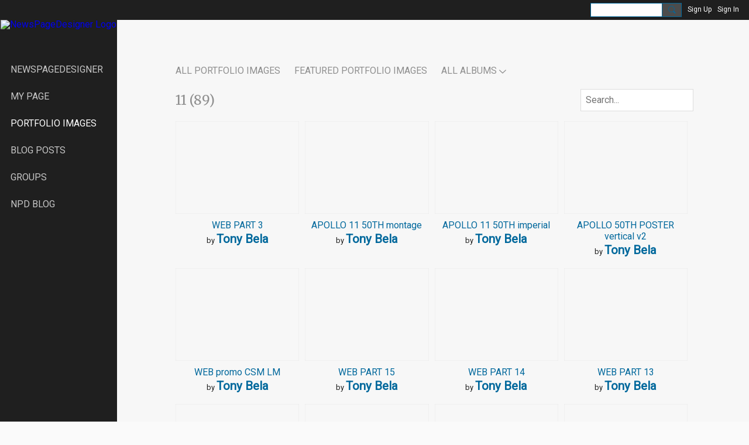

--- FILE ---
content_type: text/html; charset=UTF-8
request_url: https://newspagedesigner.org/pages/list/tag/11
body_size: 49637
content:
<!DOCTYPE html>
<!--[if IE 9]> <html class="ie9" prefix="og: http://ogp.me/ns# fb: http://ogp.me/ns/fb#"> <![endif]-->
<!--[if !IE]><!--> <html prefix="og: http://ogp.me/ns# fb: http://ogp.me/ns/fb#"> <!--<![endif]-->
<head>
<script>
    dataLayerMain = [];
        </script>


<!-- Google Tag Manager -->
<script>(function(w,d,s,l,i){w[l]=w[l]||[];w[l].push({'gtm.start':
new Date().getTime(),event:'gtm.js'});var f=d.getElementsByTagName(s)[0],
j=d.createElement(s),dl=l!='dataLayer'?'&l='+l:'';j.async=true;j.src=
'https://www.googletagmanager.com/gtm.js?id='+i+dl;f.parentNode.insertBefore(j,f);
})(window,document,'script','dataLayerMain','GTM-T5W4WQ');</script>
<!-- End Google Tag Manager -->
    <meta http-equiv="Content-Type" content="text/html; charset=utf-8" />
    <title>11 - Portfolio images - NewsPageDesigner</title>
    <link rel="alternate" type="application/atom+xml" title="11 - Portfolio images - NewsPageDesigner" href="https://newspagedesigner.org/pages/feed/tag/11" />    <link rel="icon" href="/favicon.ico?r=1591120590" type="image/x-icon" />
    <link rel="SHORTCUT ICON" href="/favicon.ico?r=1591120590" type="image/x-icon" />
    <meta name="description" content="Since 2002, Newspagedesigner is the original site for visual journalists to share their work, get feedback and get inspired." />
    <meta name="keywords" content="graphic, journalism, illustration, newspaper, infographics, magazine, newspapers, design, print" />
<meta name="title" content="11 - Portfolio images" />
<meta property="og:type" content="website" />
<meta property="og:url" content="https://newspagedesigner.org/pages/list/tag/11" />
<meta property="og:title" content="11 - Portfolio images" />
<meta property="og:image" content="https://storage.ning.com/topology/rest/1.0/file/get/5916033483?profile=RESIZE_1024x1024" />
<link rel="image_src" href="https://newspagedesigner.org/appatar.png" />
<link href="https://fonts.googleapis.com/css?family=Fira+Sans:100|Fira+Sans:400|Fira+Sans:500|Fira+Sans:italic500|Fira+Sans:600|Fira+Sans:700|Montserrat:400|Montserrat:500|Montserrat:600" rel="stylesheet">
<script type="text/javascript">
    djConfig = { preventBackButtonFix: false, isDebug: false }
ning = {"CurrentApp":{"premium":true,"iconUrl":"\/appatar.png","url":"http:\/\/newspagedesigner3.ning.com","domains":["newspagedesigner.org"],"storageHost":"https:\/\/storage.ning.com","online":true,"privateSource":true,"id":"newspagedesigner3","appId":11434504,"description":"Since 2002, Newspagedesigner is the original site for visual journalists to share their work, get feedback and get inspired.","name":"NewsPageDesigner","owner":"2z02unvkt2sqf","createdDate":"2020-05-19T23:14:38.308Z","canBuyAddons":false,"fileDeleteUrl":"https:\/\/upload.ning.com\/topology\/rest\/1.0\/file\/remove\/","fileInfoUrl":"https:\/\/upload.ning.com\/topology\/rest\/1.0\/file\/info\/","t":"","category":{"graphic":null,"journalism":null,"illustration":null,"newspaper":null,"infographics":null,"magazine":null,"newspapers":null,"design":null,"print":null},"tags":["graphic","journalism","illustration","newspaper","infographics","magazine","newspapers","design","print"]},"CurrentProfile":null,"CurrentSitePage":{"bundleId":"11434504:Bundle:47522","sitePageTargetType":"photoBundle","id":"11434504:SitePage:47521","title":"Portfolio images","targetType":"photoBundle"},"ICOBoxConfig":{"ICOboxLaunched":false,"timestamp":1769023479,"status":null,"ICOCollectedResult":true},"maxFileUploadSize":7};
        (function(){
            if (!window.ning) { return; }

            var age, gender, rand, obfuscated, combined;

            obfuscated = document.cookie.match(/xgdi=([^;]+)/);
            if (obfuscated) {
                var offset = 100000;
                obfuscated = parseInt(obfuscated[1]);
                rand = obfuscated / offset;
                combined = (obfuscated % offset) ^ rand;
                age = combined % 1000;
                gender = (combined / 1000) & 3;
                gender = (gender == 1 ? 'm' : gender == 2 ? 'f' : 0);
                ning.viewer = {"age":age,"gender":gender};
            }
        })();

        window.xg = window.xg || {};
xg.captcha = {
    'shouldShow': false,
    'siteKey': '6Ldf3AoUAAAAALPgNx2gcXc8a_5XEcnNseR6WmsT'
};
xg.addOnRequire = function(f) { xg.addOnRequire.functions.push(f); };
xg.addOnRequire.functions = [];
xg.addOnFacebookLoad = function (f) { xg.addOnFacebookLoad.functions.push(f); };
xg.addOnFacebookLoad.functions = [];
xg._loader = {
    p: 0,
    loading: function(set) {  this.p++; },
    onLoad: function(set) {
                this.p--;
        if (this.p == 0 && typeof(xg._loader.onDone) == 'function') {
            xg._loader.onDone();
        }
    }
};
xg._loader.loading('xnloader');
if (window.bzplcm) {
    window.bzplcm._profileCount = 0;
    window.bzplcm._profileSend = function() { if (window.bzplcm._profileCount++ == 1) window.bzplcm.send(); };
}
xg._loader.onDone = function() {
            if(window.bzplcm)window.bzplcm.start('ni');
        xg.shared.util.parseWidgets();
    var addOnRequireFunctions = xg.addOnRequire.functions;
    xg.addOnRequire = function(f) { f(); };
    try {
        if (addOnRequireFunctions) { dojo.lang.forEach(addOnRequireFunctions, function(onRequire) { onRequire.apply(); }); }
    } catch (e) {
        if(window.bzplcm)window.bzplcm.ts('nx').send();
        throw e;
    }
    if(window.bzplcm) { window.bzplcm.stop('ni'); window.bzplcm._profileSend(); }
};
window.xn = { track: { event: function() {}, pageView: function() {}, registerCompletedFlow: function() {}, registerError: function() {}, timer: function() { return { lapTime: function() {} }; } } };</script>
<meta name="viewport" content="width=device-width, initial-scale=1.0">
<script type="text/javascript">less = { env: "development" }; </script>

<style type="text/css" media="screen,projection">
@import url(https://static.ning.com/newspagedesigner3/widgets/shared/less/unversioned/base/iconFont.css?xn_version=202601121642);

</style>
<link class="less-style less-base-and-theme-styles" rel="stylesheet" type="text/css" href="https://newspagedesigner.org/base-and-theme-styles-css" />


<style type="text/css" media="screen,projection">
@import url(https://fonts.googleapis.com/css?family=Arvo|Cookie|Josefin+Sans|Libre+Baskerville|Merriweather|Montserrat|PT+Sans|Playfair+Display|Quicksand|Raleway|Roboto|Roboto+Condensed:300|Sacramento|Satisfy|Ubuntu+Mono|Roboto|Roboto|Roboto);

</style>

</head>
<body class="page-pages page-pages-list page-pages-list-tag page-pages-list-tag-11">
  <!-- Google Tag Manager (noscript) -->
<noscript><iframe src="https://www.googletagmanager.com/ns.html?id=GTM-T5W4WQ" height="0" width="0" style="display:none;visibility:hidden"></iframe></noscript>
<!-- End Google Tag Manager (noscript) -->

  <div class="before-content">
    <div id='fb-root'></div>
<script>
    window.fbAsyncInit = function () {
        FB.init({
            appId      : null,
            status     : true, // check login status
            cookie     : true, // enable cookies to allow the server to access the session
            xfbml      : 1, // parse XFBML
            version    : 'v7.0'
        });
        var n = xg.addOnFacebookLoad.functions.length;
        for (var i = 0; i < n; i++) {
            xg.addOnFacebookLoad.functions[i]();
        }
        xg.addOnFacebookLoad = function (f) { f(); };
        xg.addOnFacebookLoad.functions = [];
    };

    (function(w, d, s, debug) {
        function go(){
            var js, fjs = d.getElementsByTagName(s)[0], load = function(url, id) {
                if (d.getElementById(id)) {return;}
                js = d.createElement(s); js.src = url; js.id = id; js.async = true;
                fjs.parentNode.insertBefore(js, fjs);
            };
            //Facebook
            load('//connect.facebook.net/en_US/all'  + (debug ? '/debug' : '') + '.js', 'facebook-jssdk');
        }
        if (w.addEventListener) { w.addEventListener("load", go, false); }
        else if (w.attachEvent) { w.attachEvent("onload",go); }

    }(window, document, 'script', false));
</script>    
    <div class="ningbar cf">
    

        <ul class="ningbar-userLinks linkbar">

                <li>
                    <form id="xn_bar_menu_search" method="GET" action="/main/search/search">
                        <input class="globalsearch" type="search" name="q" value=""><button class="globalsearch-button" type="button" onclick="document.getElementById('xn_bar_menu_search').submit();return false"></button>
                    </form>
                </li>

                    <li><a href="https://newspagedesigner.org/main/authorization/signUp?target=https%3A%2F%2Fnewspagedesigner.org%2Fpages%2Flist%2Ftag%2F11" class="ningbar-link">Sign Up</a></li>
                <li><a href="https://newspagedesigner.org/main/authorization/signIn?target=https%3A%2F%2Fnewspagedesigner.org%2Fpages%2Flist%2Ftag%2F11" class="ningbar-link">Sign In</a></li>
        </ul>

    </div>
    

  </div>

  <div class="central-content cf">
    <header class="site-headerFrame">
      <div class="site-header container">
    <div class="site-nameLogo">
        <p class="header-siteNameLogo">
            <a href="/" class="header-siteName header-hidden" id="header-siteName" >
                newspagedesigner3
            </a>
            <a href="/" class="header-logoImage " >
                <img src="https://storage.ning.com/topology/rest/1.0/file/get/6817234885?profile=original" alt="NewsPageDesigner Logo" class="header-logoIMG">
            </a>
        </p>
    </div>
        <nav class="header-nav navbar">
        <div class="occasional-button">
          <button class="button button-iconic">
            <i class="icon icon-menu"></i>
          </button>
        </div>
        <ul class="mainTab">
            <li  class="mainTab-item ">
                    <a class="" href="https://newspagedesigner.org/home" data-pageType="customPage"  >
                    <span>Newspagedesigner</span>
                </a>
                </li><li  class="mainTab-item ">
                    <a class="" href="https://newspagedesigner.org/main/authorization/signIn?target=%2Fmy%2Fprofile" data-pageType="profilePage"  >
                    <span>MY PAGE</span>
                </a>
                </li><li  class="mainTab-item active">
                    <a class="" href="https://newspagedesigner.org/pages" data-pageType="photoBundle"  >
                    <span>Portfolio images</span>
                </a>
                </li><li  class="mainTab-item ">
                    <a class="" href="https://newspagedesigner.org/profiles/blogs" data-pageType="blogBundle"  >
                    <span>Blog posts</span>
                </a>
                </li><li  class="mainTab-item ">
                    <a class="" href="https://newspagedesigner.org/groups" data-pageType="groupHub"  >
                    <span>Groups</span>
                </a>
                </li><li  class="mainTab-item ">
                    <a class="" href="https://newspagedesigner.org/blogs" data-pageType="blogBundle"  >
                    <span>NPD BLOG</span>
                </a>
                </li>
        </ul>
    </nav>

</div>

    </header>

    <section class="site-bodyFrame">

      <div class="site-body container">
        <header class="content-header cf">
    <div class="page_header">
            <h1 class="content-name pull-left">Portfolio images</h1>

        <div class="content-actions pull-right">
            <ul class="linkbar linkbar-iconic">
            </ul>
        </div>
    </div>

        <nav class="content-nav condenseable subnavBar cl">
            
<ul class="subnav expanded" data-more="More">
        <li class="">
            <a href="https://newspagedesigner.org/pages">All portfolio images
            </a>
        </li>
        <li class="">
            <a href="https://newspagedesigner.org/pages/list/featured">Featured Portfolio images
            </a>
        </li>
        <li class=" hasNestedItems">
            <a href="https://newspagedesigner.org/pages/list/categoriesAsAlbums">All Albums
            </a>
                <span class="icon icon-downSubmenu"></span>
                <ul class="nested">
                        <li ><a href="https://newspagedesigner.org/pages/News">News</a></li>
                        <li ><a href="https://newspagedesigner.org/pages/Opinion">Opinion</a></li>
                        <li ><a href="https://newspagedesigner.org/pages/Sports">Sports</a></li>
                        <li ><a href="https://newspagedesigner.org/pages/Features">Features</a></li>
                        <li ><a href="https://newspagedesigner.org/pages/Graphics">Graphics</a></li>
                        <li ><a href="https://newspagedesigner.org/pages/Newspaper">Newspaper</a></li>
                        <li ><a href="https://newspagedesigner.org/pages/Magazine">Magazine</a></li>
                    <div class="act-bg"></div>
                </ul>
        </li>
</ul>

        </nav>

</header>
<section class="content-body entry">
    <div class="row">
                <div class="span16 tablet16 mobile16 column">
                            <div class="section-primaryContent ">
                                <div class="photoListPage grid-frame sheet">
        <div class="row row-narrower2">
            <div class="pageSearch-outer">
                <header class="module-header">
                    <h3 class="module-name">11 (89)</h3>
                </header>
                <div class="pull-right list-actions">
                        <form action="https://newspagedesigner.org/pages/list/tag" class="bundlePage-search">
                            <input type="hidden" name="tz" value="">
                            <input class="textfield" type="text" value="" name="q" placeholder="Search..." data-ux="search-event-input">
                        </form>
                </div>
            </div>
        </div>
        <section class="module-body">
            <ul class="matrix row">
                    <li class="matrix-itemFluid photoListPage-entry">
                        <a class="matrix-item matrix-sheet" href="https://newspagedesigner.org/pages/web-part-3-2?context=tag-11">
                            <div class="matrix-media-4-3"
                                 style="background-image: url(https://storage.ning.com/topology/rest/1.0/file/get/5822227462?profile=RESIZE_400x&amp;width=400);">
                            </div>
                        </a>
                        <div class="photo-item-description">
                            <h4 class="photo-item-title">
                                <a href="https://newspagedesigner.org/pages/web-part-3-2?context=tag-11">WEB PART 3</a>
                            </h4>
                            <p class="photo-item-contributor">
                                by <a href="/members/TonyBela">Tony Bela</a>
                            </p>
                        </div>

                    </li>
                    <li class="matrix-itemFluid photoListPage-entry">
                        <a class="matrix-item matrix-sheet" href="https://newspagedesigner.org/pages/apollo-11-50th-montage?context=tag-11">
                            <div class="matrix-media-4-3"
                                 style="background-image: url(https://storage.ning.com/topology/rest/1.0/file/get/5822258278?profile=RESIZE_400x&amp;width=400);">
                            </div>
                        </a>
                        <div class="photo-item-description">
                            <h4 class="photo-item-title">
                                <a href="https://newspagedesigner.org/pages/apollo-11-50th-montage?context=tag-11">APOLLO 11 50TH montage</a>
                            </h4>
                            <p class="photo-item-contributor">
                                by <a href="/members/TonyBela">Tony Bela</a>
                            </p>
                        </div>

                    </li>
                    <li class="matrix-itemFluid photoListPage-entry">
                        <a class="matrix-item matrix-sheet" href="https://newspagedesigner.org/pages/apollo-11-50th-imperial?context=tag-11">
                            <div class="matrix-media-4-3"
                                 style="background-image: url(https://storage.ning.com/topology/rest/1.0/file/get/5822251875?profile=RESIZE_400x&amp;width=400);">
                            </div>
                        </a>
                        <div class="photo-item-description">
                            <h4 class="photo-item-title">
                                <a href="https://newspagedesigner.org/pages/apollo-11-50th-imperial?context=tag-11">APOLLO 11 50TH imperial</a>
                            </h4>
                            <p class="photo-item-contributor">
                                by <a href="/members/TonyBela">Tony Bela</a>
                            </p>
                        </div>

                    </li>
                    <li class="matrix-itemFluid photoListPage-entry">
                        <a class="matrix-item matrix-sheet" href="https://newspagedesigner.org/pages/apollo-50th-poster-vertical-v2?context=tag-11">
                            <div class="matrix-media-4-3"
                                 style="background-image: url(https://storage.ning.com/topology/rest/1.0/file/get/5822242679?profile=RESIZE_400x&amp;width=400);">
                            </div>
                        </a>
                        <div class="photo-item-description">
                            <h4 class="photo-item-title">
                                <a href="https://newspagedesigner.org/pages/apollo-50th-poster-vertical-v2?context=tag-11">APOLLO 50TH POSTER vertical v2</a>
                            </h4>
                            <p class="photo-item-contributor">
                                by <a href="/members/TonyBela">Tony Bela</a>
                            </p>
                        </div>

                    </li>
                    <li class="matrix-itemFluid photoListPage-entry">
                        <a class="matrix-item matrix-sheet" href="https://newspagedesigner.org/pages/web-promo-csm-lm?context=tag-11">
                            <div class="matrix-media-4-3"
                                 style="background-image: url(https://storage.ning.com/topology/rest/1.0/file/get/5822239885?profile=RESIZE_400x&amp;width=400);">
                            </div>
                        </a>
                        <div class="photo-item-description">
                            <h4 class="photo-item-title">
                                <a href="https://newspagedesigner.org/pages/web-promo-csm-lm?context=tag-11">WEB promo CSM LM</a>
                            </h4>
                            <p class="photo-item-contributor">
                                by <a href="/members/TonyBela">Tony Bela</a>
                            </p>
                        </div>

                    </li>
                    <li class="matrix-itemFluid photoListPage-entry">
                        <a class="matrix-item matrix-sheet" href="https://newspagedesigner.org/pages/web-part-15?context=tag-11">
                            <div class="matrix-media-4-3"
                                 style="background-image: url(https://storage.ning.com/topology/rest/1.0/file/get/5822236693?profile=RESIZE_400x&amp;width=400);">
                            </div>
                        </a>
                        <div class="photo-item-description">
                            <h4 class="photo-item-title">
                                <a href="https://newspagedesigner.org/pages/web-part-15?context=tag-11">WEB PART 15</a>
                            </h4>
                            <p class="photo-item-contributor">
                                by <a href="/members/TonyBela">Tony Bela</a>
                            </p>
                        </div>

                    </li>
                    <li class="matrix-itemFluid photoListPage-entry">
                        <a class="matrix-item matrix-sheet" href="https://newspagedesigner.org/pages/web-part-14?context=tag-11">
                            <div class="matrix-media-4-3"
                                 style="background-image: url(https://storage.ning.com/topology/rest/1.0/file/get/5822234283?profile=RESIZE_400x&amp;width=400);">
                            </div>
                        </a>
                        <div class="photo-item-description">
                            <h4 class="photo-item-title">
                                <a href="https://newspagedesigner.org/pages/web-part-14?context=tag-11">WEB PART 14</a>
                            </h4>
                            <p class="photo-item-contributor">
                                by <a href="/members/TonyBela">Tony Bela</a>
                            </p>
                        </div>

                    </li>
                    <li class="matrix-itemFluid photoListPage-entry">
                        <a class="matrix-item matrix-sheet" href="https://newspagedesigner.org/pages/web-part-13?context=tag-11">
                            <div class="matrix-media-4-3"
                                 style="background-image: url(https://storage.ning.com/topology/rest/1.0/file/get/5822254853?profile=RESIZE_400x&amp;width=400);">
                            </div>
                        </a>
                        <div class="photo-item-description">
                            <h4 class="photo-item-title">
                                <a href="https://newspagedesigner.org/pages/web-part-13?context=tag-11">WEB PART 13</a>
                            </h4>
                            <p class="photo-item-contributor">
                                by <a href="/members/TonyBela">Tony Bela</a>
                            </p>
                        </div>

                    </li>
                    <li class="matrix-itemFluid photoListPage-entry">
                        <a class="matrix-item matrix-sheet" href="https://newspagedesigner.org/pages/web-part-12?context=tag-11">
                            <div class="matrix-media-4-3"
                                 style="background-image: url(https://storage.ning.com/topology/rest/1.0/file/get/5822252472?profile=RESIZE_400x&amp;width=400);">
                            </div>
                        </a>
                        <div class="photo-item-description">
                            <h4 class="photo-item-title">
                                <a href="https://newspagedesigner.org/pages/web-part-12?context=tag-11">WEB PART 12</a>
                            </h4>
                            <p class="photo-item-contributor">
                                by <a href="/members/TonyBela">Tony Bela</a>
                            </p>
                        </div>

                    </li>
                    <li class="matrix-itemFluid photoListPage-entry">
                        <a class="matrix-item matrix-sheet" href="https://newspagedesigner.org/pages/web-part-9?context=tag-11">
                            <div class="matrix-media-4-3"
                                 style="background-image: url(https://storage.ning.com/topology/rest/1.0/file/get/5822245470?profile=RESIZE_400x&amp;width=400);">
                            </div>
                        </a>
                        <div class="photo-item-description">
                            <h4 class="photo-item-title">
                                <a href="https://newspagedesigner.org/pages/web-part-9?context=tag-11">WEB PART 9</a>
                            </h4>
                            <p class="photo-item-contributor">
                                by <a href="/members/TonyBela">Tony Bela</a>
                            </p>
                        </div>

                    </li>
                    <li class="matrix-itemFluid photoListPage-entry">
                        <a class="matrix-item matrix-sheet" href="https://newspagedesigner.org/pages/web-part-8?context=tag-11">
                            <div class="matrix-media-4-3"
                                 style="background-image: url(https://storage.ning.com/topology/rest/1.0/file/get/5822243262?profile=RESIZE_400x&amp;width=400);">
                            </div>
                        </a>
                        <div class="photo-item-description">
                            <h4 class="photo-item-title">
                                <a href="https://newspagedesigner.org/pages/web-part-8?context=tag-11">WEB PART 8</a>
                            </h4>
                            <p class="photo-item-contributor">
                                by <a href="/members/TonyBela">Tony Bela</a>
                            </p>
                        </div>

                    </li>
                    <li class="matrix-itemFluid photoListPage-entry">
                        <a class="matrix-item matrix-sheet" href="https://newspagedesigner.org/pages/web-part-7?context=tag-11">
                            <div class="matrix-media-4-3"
                                 style="background-image: url(https://storage.ning.com/topology/rest/1.0/file/get/5822240896?profile=RESIZE_400x&amp;width=400);">
                            </div>
                        </a>
                        <div class="photo-item-description">
                            <h4 class="photo-item-title">
                                <a href="https://newspagedesigner.org/pages/web-part-7?context=tag-11">WEB PART 7</a>
                            </h4>
                            <p class="photo-item-contributor">
                                by <a href="/members/TonyBela">Tony Bela</a>
                            </p>
                        </div>

                    </li>
                    <li class="matrix-itemFluid photoListPage-entry">
                        <a class="matrix-item matrix-sheet" href="https://newspagedesigner.org/pages/web-part-6?context=tag-11">
                            <div class="matrix-media-4-3"
                                 style="background-image: url(https://storage.ning.com/topology/rest/1.0/file/get/5822238686?profile=RESIZE_400x&amp;width=400);">
                            </div>
                        </a>
                        <div class="photo-item-description">
                            <h4 class="photo-item-title">
                                <a href="https://newspagedesigner.org/pages/web-part-6?context=tag-11">WEB PART 6</a>
                            </h4>
                            <p class="photo-item-contributor">
                                by <a href="/members/TonyBela">Tony Bela</a>
                            </p>
                        </div>

                    </li>
                    <li class="matrix-itemFluid photoListPage-entry">
                        <a class="matrix-item matrix-sheet" href="https://newspagedesigner.org/pages/web-part-11?context=tag-11">
                            <div class="matrix-media-4-3"
                                 style="background-image: url(https://storage.ning.com/topology/rest/1.0/file/get/5822250080?profile=RESIZE_400x&amp;width=400);">
                            </div>
                        </a>
                        <div class="photo-item-description">
                            <h4 class="photo-item-title">
                                <a href="https://newspagedesigner.org/pages/web-part-11?context=tag-11">WEB PART 11</a>
                            </h4>
                            <p class="photo-item-contributor">
                                by <a href="/members/TonyBela">Tony Bela</a>
                            </p>
                        </div>

                    </li>
                    <li class="matrix-itemFluid photoListPage-entry">
                        <a class="matrix-item matrix-sheet" href="https://newspagedesigner.org/pages/web-part-10?context=tag-11">
                            <div class="matrix-media-4-3"
                                 style="background-image: url(https://storage.ning.com/topology/rest/1.0/file/get/5822248069?profile=RESIZE_400x&amp;width=400);">
                            </div>
                        </a>
                        <div class="photo-item-description">
                            <h4 class="photo-item-title">
                                <a href="https://newspagedesigner.org/pages/web-part-10?context=tag-11">WEB PART 10</a>
                            </h4>
                            <p class="photo-item-contributor">
                                by <a href="/members/TonyBela">Tony Bela</a>
                            </p>
                        </div>

                    </li>
                    <li class="matrix-itemFluid photoListPage-entry">
                        <a class="matrix-item matrix-sheet" href="https://newspagedesigner.org/pages/web-part-3?context=tag-11">
                            <div class="matrix-media-4-3"
                                 style="background-image: url(https://storage.ning.com/topology/rest/1.0/file/get/5822258077?profile=RESIZE_400x&amp;width=400);">
                            </div>
                        </a>
                        <div class="photo-item-description">
                            <h4 class="photo-item-title">
                                <a href="https://newspagedesigner.org/pages/web-part-3?context=tag-11">WEB PART 3</a>
                            </h4>
                            <p class="photo-item-contributor">
                                by <a href="/members/TonyBela">Tony Bela</a>
                            </p>
                        </div>

                    </li>
                    <li class="matrix-itemFluid photoListPage-entry">
                        <a class="matrix-item matrix-sheet" href="https://newspagedesigner.org/pages/web-part-1july-16?context=tag-11">
                            <div class="matrix-media-4-3"
                                 style="background-image: url(https://storage.ning.com/topology/rest/1.0/file/get/5822256268?profile=RESIZE_400x&amp;width=400);">
                            </div>
                        </a>
                        <div class="photo-item-description">
                            <h4 class="photo-item-title">
                                <a href="https://newspagedesigner.org/pages/web-part-1july-16?context=tag-11">WEB part 1july 16</a>
                            </h4>
                            <p class="photo-item-contributor">
                                by <a href="/members/TonyBela">Tony Bela</a>
                            </p>
                        </div>

                    </li>
                    <li class="matrix-itemFluid photoListPage-entry">
                        <a class="matrix-item matrix-sheet" href="https://newspagedesigner.org/pages/web-promo-saturn-v?context=tag-11">
                            <div class="matrix-media-4-3"
                                 style="background-image: url(https://storage.ning.com/topology/rest/1.0/file/get/5822254457?profile=RESIZE_400x&amp;width=400);">
                            </div>
                        </a>
                        <div class="photo-item-description">
                            <h4 class="photo-item-title">
                                <a href="https://newspagedesigner.org/pages/web-promo-saturn-v?context=tag-11">WEB promo SATURN V</a>
                            </h4>
                            <p class="photo-item-contributor">
                                by <a href="/members/TonyBela">Tony Bela</a>
                            </p>
                        </div>

                    </li>
                    <li class="matrix-itemFluid photoListPage-entry">
                        <a class="matrix-item matrix-sheet" href="https://newspagedesigner.org/pages/apollo-50th-poster-usa-low-res?context=tag-11">
                            <div class="matrix-media-4-3"
                                 style="background-image: url(https://storage.ning.com/topology/rest/1.0/file/get/5822251875?profile=RESIZE_400x&amp;width=400);">
                            </div>
                        </a>
                        <div class="photo-item-description">
                            <h4 class="photo-item-title">
                                <a href="https://newspagedesigner.org/pages/apollo-50th-poster-usa-low-res?context=tag-11">APOLLO 50TH POSTER USA low res</a>
                            </h4>
                            <p class="photo-item-contributor">
                                by <a href="/members/TonyBela">Tony Bela</a>
                            </p>
                        </div>

                    </li>
                    <li class="matrix-itemFluid photoListPage-entry">
                        <a class="matrix-item matrix-sheet" href="https://newspagedesigner.org/pages/web-part-5?context=tag-11">
                            <div class="matrix-media-4-3"
                                 style="background-image: url(https://storage.ning.com/topology/rest/1.0/file/get/5822222493?profile=RESIZE_400x&amp;width=400);">
                            </div>
                        </a>
                        <div class="photo-item-description">
                            <h4 class="photo-item-title">
                                <a href="https://newspagedesigner.org/pages/web-part-5?context=tag-11">WEB PART 5</a>
                            </h4>
                            <p class="photo-item-contributor">
                                by <a href="/members/TonyBela">Tony Bela</a>
                            </p>
                        </div>

                    </li>
                    <li class="matrix-itemFluid photoListPage-entry">
                        <a class="matrix-item matrix-sheet" href="https://newspagedesigner.org/pages/web-part-4?context=tag-11">
                            <div class="matrix-media-4-3"
                                 style="background-image: url(https://storage.ning.com/topology/rest/1.0/file/get/5822220855?profile=RESIZE_400x&amp;width=400);">
                            </div>
                        </a>
                        <div class="photo-item-description">
                            <h4 class="photo-item-title">
                                <a href="https://newspagedesigner.org/pages/web-part-4?context=tag-11">WEB PART 4</a>
                            </h4>
                            <p class="photo-item-contributor">
                                by <a href="/members/TonyBela">Tony Bela</a>
                            </p>
                        </div>

                    </li>
                    <li class="matrix-itemFluid photoListPage-entry">
                        <a class="matrix-item matrix-sheet" href="https://newspagedesigner.org/pages/2019-06-ksiezyc1?context=tag-11">
                            <div class="matrix-media-4-3"
                                 style="background-image: url(https://storage.ning.com/topology/rest/1.0/file/get/5822215484?profile=RESIZE_400x&amp;width=400);">
                            </div>
                        </a>
                        <div class="photo-item-description">
                            <h4 class="photo-item-title">
                                <a href="https://newspagedesigner.org/pages/2019-06-ksiezyc1?context=tag-11">2019_06_Ksiezyc1</a>
                            </h4>
                            <p class="photo-item-contributor">
                                by <a href="/members/LechMazurczyk">Lech Mazurczyk</a>
                            </p>
                        </div>

                    </li>
                    <li class="matrix-itemFluid photoListPage-entry">
                        <a class="matrix-item matrix-sheet" href="https://newspagedesigner.org/pages/vds-sept-11-a1?context=tag-11">
                            <div class="matrix-media-4-3"
                                 style="background-image: url(https://storage.ning.com/topology/rest/1.0/file/get/5816443873?profile=RESIZE_400x&amp;width=400);">
                            </div>
                        </a>
                        <div class="photo-item-description">
                            <h4 class="photo-item-title">
                                <a href="https://newspagedesigner.org/pages/vds-sept-11-a1?context=tag-11">VDS Sept 11 A1</a>
                            </h4>
                            <p class="photo-item-contributor">
                                by <a href="/members/JoshMeo">Josh Meo</a>
                            </p>
                        </div>

                    </li>
                    <li class="matrix-itemFluid photoListPage-entry">
                        <a class="matrix-item matrix-sheet" href="https://newspagedesigner.org/pages/we-were-there?context=tag-11">
                            <div class="matrix-media-4-3"
                                 style="background-image: url(https://storage.ning.com/topology/rest/1.0/file/get/5814243054?profile=RESIZE_400x&amp;width=400);">
                            </div>
                        </a>
                        <div class="photo-item-description">
                            <h4 class="photo-item-title">
                                <a href="https://newspagedesigner.org/pages/we-were-there?context=tag-11">We Were There</a>
                            </h4>
                            <p class="photo-item-contributor">
                                by <a href="/members/AdamRogers">Adam Rogers</a>
                            </p>
                        </div>

                    </li>
            </ul>
                
<div class="pagination">
    <ul>
            <li>
                    <span class="pagination-current pagination-number">1</span>
            </li>
            <li>
                        <a href="https://newspagedesigner.org/pages/list/tag/11?page=2" class="pagination-number">2</a>
            </li>
            <li>
                        <a href="https://newspagedesigner.org/pages/list/tag/11?page=3" class="pagination-number">3</a>
            </li>
            <li>
                        <a href="https://newspagedesigner.org/pages/list/tag/11?page=4" class="pagination-number">4</a>
            </li>
    </ul>
    <form class="is-hidden">
        <input type="text" value="" data-url="https://newspagedesigner.org/pages/list/tag/11" >
    </form>
    of
        <a href="https://newspagedesigner.org/pages/list/tag/11?page=4" class="pagination-number pagination-last">4</a>
            <a class="pagination-next" href="https://newspagedesigner.org/pages/list/tag/11?page=2" title="Next"><i class="icon icon-next">Next</i></a>
</div>

        </section>
        <footer class="module-footer cf">
            <a href="https://newspagedesigner.org/pages/feed/tag/11" title="RSS">
                <i class="icon icon-rss">RSS</i>
            </a>
        </footer>
</div>

                            </div>
                </div>
    </div>
</section>

      </div>

    </section>

    <footer class="site-footerFrame">
      <div class="site-footer container cf">
    <p class="footer-right">
            
            <a href="https://newspagedesigner.org/main/authorization/signUp?target=https%3A%2F%2Fnewspagedesigner.org%2Fmain%2Findex%2Freport" dojoType="PromptToJoinLink" _joinPromptText="Please sign up or sign in to complete this step." _hasSignUp="true" _signInUrl="https://newspagedesigner.org/main/authorization/signIn?target=https%3A%2F%2Fnewspagedesigner.org%2Fmain%2Findex%2Freport">Report an Issue</a> &nbsp;|&nbsp;
        <a href="https://newspagedesigner.org/main/authorization/termsOfService?previousUrl=https%3A%2F%2Fnewspagedesigner.org%2Fpages%2Flist%2Ftag%2F11">Terms of Service</a>
    </p>
    <p class="footer-left">
        © 2026&nbsp;NewsPageDesigner&nbsp;&nbsp;
        <span class="poweredBy-text">
    Powered by     <a class="poweredBy-logo" href="https://www.ning.com/" title="" alt="" rel="dofollow">
        <img class="poweredbylogo" width="37" height="15" src="https://static.ning.com/newspagedesigner3/widgets/index/gfx/NING_MM_footer_blk1.png?xn_version=202601121642"
             title="Ning Website Builder" alt="Website builder | Create website | Ning.com">
    </a>
</span>

    </p>
</div>


    </footer>

  </div>

  <div class="after-content">
    <div id="xj_baz17246" class="xg_theme"></div>
<div id="xg_overlay" style="display:none;">
<!--[if lte IE 6.5]><iframe></iframe><![endif]-->
</div>
<!--googleoff: all--><noscript>
	<style type="text/css" media="screen">
        #xg { position:relative;top:120px; }
        #xn_bar { top:120px; }
	</style>
	<div class="errordesc noscript">
		<div>
            <h3><strong>Hello, you need to enable JavaScript to use NewsPageDesigner.</strong></h3>
            <p>Please check your browser settings or contact your system administrator.</p>
			<img src="/xn_resources/widgets/index/gfx/jstrk_off.gif" alt="" height="1" width="1" />
		</div>
	</div>
</noscript><!--googleon: all-->

<script>
        /* TODO: added checked for missing object on page */
        if (typeof xg.shared === "undefined") { xg.shared = {} }
        xg.shared.templates = {"xg.shared.util":{"shared\/moreOfAddon.mustache":"<div class=\"add__example\">\n    <div class=\"add__example_img tile\"\n         data-scale=\"2.4\"\n         data-image=\"{{dataImage}}\"><\/div>\n    <div class=\"add__example_description\">\n        <h3 class=\"add__example_title\">{{addonTitle}}<\/h3>\n        <div class=\"overflow_scroll\">\n            <p>{{addonDescription}}<\/p>\n        <\/div>\n        <div class=\"add__example_actions to_bottom\">\n            <span class=\"price\">{{#DUaddon}}{{fromText}}{{\/DUaddon}}{{^DUaddon}}{{addonCurrency}}{{addonPrice}}{{\/DUaddon}} \/ {{addonPeriod}}<\/span>\n            {{^DUaddon}}\n            <button class=\"ds-button js_show_buyDetails\" data-addon=\"{{addonId}}\">\n                <span>{{addText}}<\/span>\n            <\/button>\n            {{\/DUaddon}}\n        <\/div>\n    <\/div>\n\n<\/div>\n{{#DUaddon}}\n<div class=\"align-center\">\n    <span class=\"payment-switcher\">\n        <input class=\"switcher__input\" type=\"checkbox\" name=\"watched\" id=\"du_switcher_payment_period\">\n        <label class=\"switcher__label\" for=\"du_switcher_payment_period\">\n            <span class=\"switcher__text left\">{{monthly}}<\/span>\n            <span class=\"switcher__text right\">{{annual}}<\/span>\n        <\/label>\n    <\/span>\n<\/div>\n<div data-type=\"popupActivate\">\n\n    <div class=\"storage_block_info after_info\">\n        <div class=\"extra_storage\">\n            <h3 class=\"extra_storage_title\">{{addonTitle}}<\/h3>\n            <p class=\"extra_storage_description\">{{descriptionText}}<\/p>\n            <ul class=\"sell_list\">\n                {{#duAddonsData.Month}}\n                <li class=\"sell_item\">\n                    <input class=\"disk-usage\" id=\"sell_select_{{product}}\" data-slug=\"{{slug}}\" {{#default}}checked{{\/default}} type=\"radio\" name=\"sell_select\">\n                    <label for=\"sell_select_{{product}}\">{{capacity}} GB <span class=\"cost\">{{currency}}{{price}}<\/span><\/label>\n                    <span class=\"radio__icon_mini\"><\/span>\n                <\/li>\n                {{\/duAddonsData.Month}}\n            <\/ul>\n            <span class=\"info_prices\">*{{pricesText}}<\/span>\n        <\/div>\n\n        <div class=\"payment_wrapper\">\n            {{{paymentContent}}}\n        <\/div>\n    <\/div>\n<\/div>\n{{\/DUaddon}}"}}</script>

<div id="i18n" style="display: none;" data-locale="en_US"
        data-messages='{"MAX_CHARACTERS_IS":"We\u2019re sorry. The maximum number of characters is %1$s.","ADD":"Add","ADDON_PRICE_FROM":"from %1$s%2$s","PRICES_SHOWN_PER_MONTH":"Monthly price","ADDON_DU_PAID_DESCRIPTION_SHORT":"You can get more disc space by purchasing the Extra storage addon.","MONTHLY":"Monthly","ANNUAL":"Annual","CLOSE":"Close","OK":"OK","CANCEL":"Cancel","CONFIRMATION":"Confirmation","FRAME_BUSTING_MSG_TITLE":"We\u2019re sorry, this site can\u2019t be embedded in a frame.","FRAME_BUSTING_MSG":"If you\u2019re trying to set up your own domain for your Ning Network, please click here for more information on how to set it up properly. Or, click here to go to the original site.","LOADING":"Loading\u2026","JOIN_NOW":"Join Now","SIGN_UP":"Sign Up","SIGN_IN":"Sign In","PENDING_PROMPT_TITLE":"Membership Pending Approval","YOU_CAN_DO_THIS":"You can do this once your membership has been approved by the administrators."}'></div>
<script type="text/javascript" src="https://static.ning.com/newspagedesigner3/widgets/lib/core.min.js?xn_version=202601121642"></script><script>
var sources = ["https:\/\/e-commerce.ning.com\/public\/api\/sdk.js","https:\/\/static.ning.com\/newspagedesigner3\/widgets\/lib\/js\/jquery\/jquery-ui.min.js?xn_version=202601121642","https:\/\/static.ning.com\/newspagedesigner3\/widgets\/lib\/js\/decimal\/decimal.min.js?xn_version=202601121642","https:\/\/storage.ning.com\/topology\/rest\/1.0\/file\/get\/5176775866?profile=original&r=1715244581"];
var numSources = sources.length;
var heads = document.getElementsByTagName('head');
var node = heads.length > 0 ? heads[0] : document.body;
var onloadFunctionsObj = {};
var createScriptTagFunc = function (source) {
    var script = document.createElement('script');

    script.type = 'text/javascript';
    var currentOnLoad = function () {
         xg._loader.onLoad(source);
    };
    if (script.readyState) { //for IE (including IE9)
         script.onreadystatechange = function () {
             if (script.readyState == 'complete' || script.readyState == 'loaded') {
                 script.onreadystatechange = null;
                 currentOnLoad();
             }
         }
    } else {
        script.onerror = script.onload = currentOnLoad;
    }
    script.src = source;
    node.appendChild(script);
};
for (var i = 0; i < numSources; i++) {
    xg._loader.loading(sources[i]);
    createScriptTagFunc(sources[i]);
}
</script>
<script type="text/javascript">
if (!ning._) {ning._ = {}}
ning._.compat = { encryptedToken: "<empty>" }
ning._.CurrentServerTime = "2026-01-21T19:24:39+00:00";
ning._.probableScreenName = "";
ning._.domains = {
    base: 'ning.com',
    ports: { http: '80', ssl: '443' }
};
ning.loader.version = '202601121642_1'; // DEP-260112_1:191a92e 40
djConfig.parseWidgets = false;
</script>
    <script type="text/javascript">
        xg.token = '';
xg.canTweet = false;
xg.cdnHost = 'static.ning.com';
xg.version = '202601121642';
xg.staticRoot = 'newspagedesigner3';
xg.xnTrackHost = "coll.ning.com:80";
xg.cdnDefaultPolicyHost = 'static';
xg.cdnPolicy = [];
xg.global = xg.global || {};
xg.global.currentMozzle = 'pages';
xg.global.requestBase = '';
xg.num_thousand_sep = ",";
xg.num_decimal_sep = ".";
    (function() {
        dojo.addOnLoad(function() {
            if(window.bzplcm) { window.bzplcm.ts('hr'); window.bzplcm._profileSend(); }
                    });
                    ning.loader.require('xg.index.like.likeButton', 'xg.index.facebookLike', 'xg.components.shared.Pagination', 'xg.shared.subnav', 'xg.shared.SubTabHover', 'xg.shared.PromptToJoinLink', 'xg.index.index.frameResizable', 'xg.index.index.tabChange', function() { xg._loader.onLoad('xnloader'); });
            })();
    </script>
<script type="text/javascript">
try {
var pageTracker = _gat._getTracker("UA-9434933-2");
pageTracker._trackPageview();
} catch(err) {}</script>
<script type="text/javascript">

  var _gaq = _gaq || [];
  _gaq.push(['_setAccount', 'UA-26543891-1']);
  _gaq.push(['_trackPageview']);

  (function() {
    var ga = document.createElement('script'); ga.type = 'text/javascript'; ga.async = true;
    ga.src = ('https:' == document.location.protocol ? 'https://ssl' : 'http://www') + '.google-analytics.com/ga.js';
    var s = document.getElementsByTagName('script')[0]; s.parentNode.insertBefore(ga, s);
  })();

</script><script>
    document.addEventListener("DOMContentLoaded", function () {
        if (!window.dataLayerMain) {
            return;
        }
        var handler = function (event) {
            var element = event.currentTarget;
            if (element.hasAttribute('data-track-disable')) {
                return;
            }
            var options = JSON.parse(element.getAttribute('data-track'));
            window.dataLayerMain.push({
                'event'         : 'trackEvent',
                'eventType'     : 'googleAnalyticsNetwork',
                'eventCategory' : options && options.category || '',
                'eventAction'   : options && options.action || '',
                'eventLabel'    : options && options.label || '',
                'eventValue'    : options && options.value || ''
            });
            if (options && options.ga4) {
                window.dataLayerMain.push(options.ga4);
            }
        };
        var elements = document.querySelectorAll('[data-track]');
        for (var i = 0; i < elements.length; i++) {
            elements[i].addEventListener('click', handler);
        }
    });
</script>

    
  </div>
</body>
</html>
